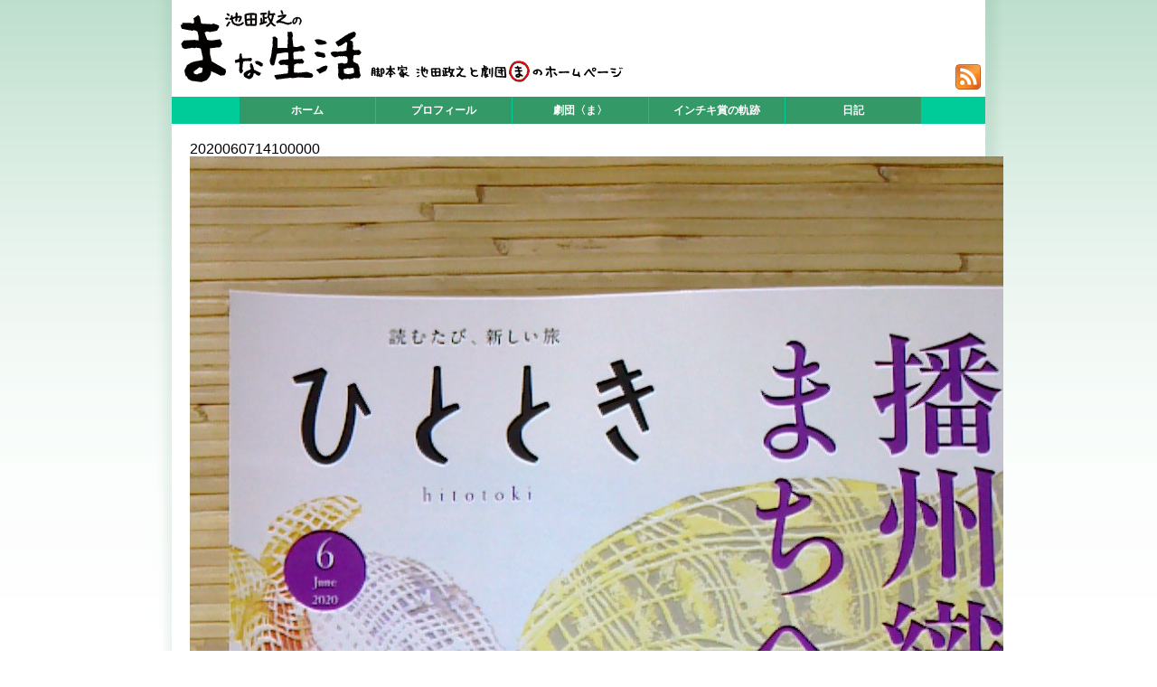

--- FILE ---
content_type: text/html; charset=UTF-8
request_url: http://www.masayukilife.com/blog/greetings/13329.html/attachment/2020060714100000
body_size: 8153
content:
<!DOCTYPE html>
<html>
<head>
<meta charset="UTF-8" />
<title>池田政之の〈ま〉な生活 &raquo; 2020060714100000</title>
<!--[if lt IE 9]>
<script src="http://ie7-js.googlecode.com/svn/version/2.1(beta4)/IE9.js"></script>
<![endif]-->
<!--[if lt IE 7]>
<script src="http://ie7-js.googlecode.com/svn/trunk/lib/ie7-squish.js"></script>
<![endif]-->
<meta name="keywords" content="池田政之、劇団<ま>、脚本家、演出、演劇、NLT、脚本、戯曲、花鳥風月堂" />
<meta name="description" content="脚本家・池田政之のサイトです。劇団＜ま＞を主催する池田政之の公演のお知らせ、プロフィールの他、制作の舞台裏や、日々の雑感をお伝えするブログも書き綴ります。" />  
  
<link rel="stylesheet" href="http://www.masayukilife.com/wp/wp-content/themes/malife/style.css" type="text/css" />
<meta name="google-site-verification" content="we8ZKnX6kKREKfmvYi_TksO1-5iFy9Kt3CyYOarhK6w" />
<link rel="alternate" type="application/rss+xml" title="池田政之の〈ま〉な生活 &raquo; フィード" href="http://www.masayukilife.com/feed" />
<link rel="alternate" type="application/rss+xml" title="池田政之の〈ま〉な生活 &raquo; コメントフィード" href="http://www.masayukilife.com/comments/feed" />
				
	<script type="text/javascript">//<![CDATA[
	// Google Analytics for WordPress by Yoast v4.2.3 | http://yoast.com/wordpress/google-analytics/
	var _gaq = _gaq || [];
	_gaq.push(['_setAccount','UA-33112531-1']);
	_gaq.push(['_trackPageview']);
	(function() {
		var ga = document.createElement('script'); ga.type = 'text/javascript'; ga.async = true;
		ga.src = ('https:' == document.location.protocol ? 'https://ssl' : 'http://www') + '.google-analytics.com/ga.js';
		var s = document.getElementsByTagName('script')[0]; s.parentNode.insertBefore(ga, s);
	})();
	//]]></script>
<link rel='stylesheet' id='jquery.lightbox.min.css-css'  href='http://www.masayukilife.com/wp/wp-content/plugins/wp-jquery-lightbox/styles/lightbox.min.css?ver=1.3.4' type='text/css' media='all' />
<script type='text/javascript' src='http://www.masayukilife.com/wp/wp-includes/js/jquery/jquery.js?ver=1.7.1'></script>
<link rel="EditURI" type="application/rsd+xml" title="RSD" href="http://www.masayukilife.com/wp/xmlrpc.php?rsd" />
<link rel="wlwmanifest" type="application/wlwmanifest+xml" href="http://www.masayukilife.com/wp/wp-includes/wlwmanifest.xml" /> 
<link rel='canonical' href='http://www.masayukilife.com/blog/greetings/13329.html/attachment/2020060714100000' />
		<link rel="stylesheet" type="text/css" href="http://www.masayukilife.com/wp/wp-content/plugins/nivo-slider-for-wordpress/css/nivoslider4wp.css" />
		<style>
		#slider{
			width:900px;
			height:200px;
			background:transparent url(http://www.masayukilife.com/wp/wp-content/plugins/nivo-slider-for-wordpress/css/images/loading.gif) no-repeat 50% 50%;
		}
		.nivo-caption {
			background:#000000;
			color:#ffffff;
		}
		</style>
			<script type="text/javascript" src="https://ajax.googleapis.com/ajax/libs/jquery/1.5.1/jquery.min.js"></script>
		<script type="text/javascript" src="http://www.masayukilife.com/wp/wp-content/plugins/nivo-slider-for-wordpress/js/jquery.nivo.slider.pack.js"></script>
		<script type="text/javascript">
		var $nv4wp = jQuery.noConflict();
		$nv4wp(window).load(function() {
			$nv4wp('#slider').nivoSlider({
				effect:'slideInLeft',
				slices:15, // For slice animations
				boxCols: 4, // For box animations
				boxRows: 2, // For box animations
				animSpeed:500, // Slide transition speed
				pauseTime:10000, // How long each slide will show
				startSlide:0, // Set starting Slide (0 index)
				directionNav:true, //Next & Prev
				directionNavHide:true, //Only show on hover
				controlNav:true, // 1,2,3... navigation
				controlNavThumbs:false, // Use thumbnails for Control Nav
				controlNavThumbsFromRel:false, // Use image rel for thumbs
				controlNavThumbsSearch: '.jpg', // Replace this with...
				controlNavThumbsReplace: '_thumb.jpg', // ...this in thumb Image src
				keyboardNav:true, //Use left & right arrows
				pauseOnHover:true, //Stop animation while hovering
				manualAdvance:false, //Force manual transitions
				captionOpacity:0.8, //Universal caption opacity
				prevText: 'Prev', // Prev directionNav text
				nextText: 'Next', // Next directionNav text
				beforeChange: function(){}, // Triggers before a slide transition
				afterChange: function(){}, // Triggers after a slide transition
				slideshowEnd: function(){}, // Triggers after all slides have been shown
				lastSlide: function(){}, // Triggers when last slide is shown
				afterLoad: function(){} // Triggers when slider has loaded
			});
		});
		</script>
			<style type="text/css">.recentcomments a{display:inline !important;padding:0 !important;margin:0 !important;}</style>
</head>
<body class="attachment single single-attachment postid-13330 attachmentid-13330 attachment-jpeg">
<!--　コンテナ　-->
<div id="container-o">
<div id="container">

<!-- ヘッダー -->
<div id="header">

<h1><a href="http://www.masayukilife.com"><img src="http://www.masayukilife.com/wp/wp-content/themes/malife/images/head_log.png" alt="まな生活 脚本家・池田政之と劇団“ま”のホームページ" width="500" height="100" /></a></h1>

<div id="subinfo">
<a href="http://www.masayukilife.com/feed"><img src="http://www.masayukilife.com/wp/wp-content/themes/malife/images/feed.png" alt="RSS FEED" width="28" height="28" /></a>
</div>
  
  
  
</div>

  
  
<div id="nav">
<div class="menu-navmenu-container"><ul id="menu-navmenu" class="menu"><li id="menu-item-12" class="menu-item menu-item-type-custom menu-item-object-custom menu-item-home menu-item-12"><a href="http://www.masayukilife.com/" >ホーム</a></li>
<li id="menu-item-13" class="menu-item menu-item-type-post_type menu-item-object-page menu-item-13"><a href="http://www.masayukilife.com/profile" >プロフィール</a></li>
<li id="menu-item-19" class="menu-item menu-item-type-post_type menu-item-object-page menu-item-19"><a href="http://www.masayukilife.com/gekidan-ma" >劇団〈ま〉</a></li>
<li id="menu-item-18" class="menu-item menu-item-type-post_type menu-item-object-page menu-item-18"><a href="http://www.masayukilife.com/inchiki-prize" >インチキ賞の軌跡</a></li>
<li id="menu-item-760" class="menu-item menu-item-type-taxonomy menu-item-object-category menu-item-760"><a href="http://www.masayukilife.com/category/blog" >日記</a></li>
</ul></div></div>

</div><!-- ヘッダー -->
<!-- コンテンツ -->
<div id="content">

	<div class="post">
	<h2>2020060714100000</h2>
	<p class="photo"><img width="1200" height="1600" src="http://www.masayukilife.com/wp/wp-content/uploads/2020/06/2020060714100000-e1591512716572.jpg" class="attachment-full" alt="2020060714100000" title="2020060714100000" /></p>
	</div>

	<p class="pagenation">
	<span class="oldpage">&laquo; <a href="http://www.masayukilife.com/blog/greetings/13329.html" rel="prev">今日から平日　６月８日</a></span>
	<span class="newpage"> </span>
	</p>
</div>

<!-- フッター -->
<div id="footer">
<p>Copyright &copy; 池田政之の〈ま〉な生活, All rights reserved.</p>
</div>

</div></div><!--　コンテナ　-->

<script type='text/javascript'>
/* <![CDATA[ */
var JQLBSettings = {"fitToScreen":"0","resizeSpeed":"400","displayDownloadLink":"0","navbarOnTop":"0","loopImages":"","resizeCenter":"","marginSize":"","linkTarget":"_self","help":"","prevLinkTitle":"\u524d\u306e\u753b\u50cf","nextLinkTitle":"\u6b21\u306e\u753b\u50cf","prevLinkText":"\u00ab \u524d\u3078","nextLinkText":"\u6b21\u3078 \u00bb","closeTitle":"\u30ae\u30e3\u30e9\u30ea\u30fc\u3092\u9589\u3058\u308b","image":"\u753b\u50cf ","of":"\u306e","download":"\u30c0\u30a6\u30f3\u30ed\u30fc\u30c9"};
/* ]]> */
</script>
<script type='text/javascript' src='http://www.masayukilife.com/wp/wp-content/plugins/wp-jquery-lightbox/jquery.lightbox.min.js?ver=1.3.4.1'></script>

</body>
</html>

--- FILE ---
content_type: text/css
request_url: http://www.masayukilife.com/wp/wp-content/themes/malife/style.css
body_size: 8006
content:
/*
Theme Name: Sample Theme
Theme URI: http://www.www.www/
Description: This is my sample theme.
*/

/* =Reset default browser CSS. Based on work by Eric Meyer: http://meyerweb.com/eric/tools/css/reset/index.html
-------------------------------------------------------------- */

html, body, div, span, applet, object, iframe,
h1, h2, h3, h4, h5, h6, p, blockquote, pre,
a, abbr, acronym, address, big, cite, code,
del, dfn, em, font, ins, kbd, q, s, samp,
small, strike, strong, sub, sup, tt, var,
dl, dt, dd, ol, ul, li,
fieldset, form, label, legend,
table, caption, tbody, tfoot, thead, tr, th, td {
  border: 0;
  font-family: inherit;
  font-size: 100%;
  font-style: inherit;
  font-weight: inherit;
  margin: 0;
  outline: 0;
  padding: 0;
  vertical-align: baseline;
}
:focus {/* remember to define focus styles! */
  outline: 0;
}
body {
  background:#fff url("http://www.masayukilife.com/wp/wp-content/themes/malife/images/back_img.jpg") no-repeat center top;
 
  line-height: 1;
  font-family: 'メイリオ', 'Hiragino Kaku Gothic Pro', 'ＭＳ Ｐゴシック',sans-serif;
  
  text-align: center;
}
ol, ul {
  list-style: none;
}
table {/* tables still need 'cellspacing="0"' in the markup */
  border-collapse: separate;
  border-spacing: 0;
}
caption, th, td {
  font-weight: normal;
  text-align: left;
}
blockquote:before, blockquote:after,
q:before, q:after {
  content: "";
}
blockquote, q {
  quotes: "" "";
}
a  {
  text-decoration: none;
  color: #0c8bcd；
}
a img {
  border: 0;
}
article, aside, details, figcaption, figure,
footer, header, hgroup, menu, nav, section {
  display: block;
}

/*ココから設定（bodyのfontfamiry設定は上に記述済み------------------ */

/* コンテナ */



div#container-o  {
  width: 900px;
  margin: auto;
  text-align: left;
  background-color:#ffffff;
}




div#container  {
}



div#subinfo  {
  text-align: right;
  margin: -32px 5px 5px 0;
}

/* ナビゲーションバー------------------ */
div#nav  {
  font-size: 0.75em;
  height: 30px;
  background-color:#00cc99;
        margin-bottom: 8px;
}

div#nav ul  {
  margin: 0 0 0 75px;
  padding: 0;
}

div#nav li  {
  list-style-type: none;
font-weight:bolder;
  float: left;
}

div#nav li a  {
  display: block;
  width: 150px;
  line-height: 30px;
  border-right: solid 1px #00cc99;
  color: #fff;
  text-align: center;
  background-color: #339966;
}

div#nav li a:hover  {
  background-color: #00ff99;
}


/* コンテンツ------------------ */
div#content {
  width: 580px;
  margin-top:20px;
  margin-left:20px;
  padding-bottom:10px;  /* ie7でfooterが被るのを防ぐ */
  float: left;
}

p.title  {
  font-size: 1.3em;
  font-weight: bold;
  color: #585858;
  width: 580px;
  height:30px;
  margin:0px 0 15px;
  padding: 10px 30px 0 10px;
  background-image: url(images/bar.png);
  background-repeat: no-repeat;
  background-position: left;
}

p.pagenation {
  font-size: 0.75em;
  overflow: hidden;
  margin-bottom:10px;
  clear:both;
}

span.oldpage {
  float: left;
}

span.newpage {
  float: right;
}




/* 記事------------------ */
div.post {
  margin-bottom: 10px;
 overflow: hidden;
  clear:both;
}

h2.single-title {
  background-image: url(images/mamark.png);
  background-repeat: no-repeat;
  background-position: left center;
   border-top: solid 1px #aaaaaa;
  border-bottom: solid 1px #aaaaaa;
  font-size: 1.1em;
  line-height:2em;
  padding-left:25px;
  color:#360;
  }

div.post h2.pos_lis_title {
  background-image: url(images/mamark.png);
  background-repeat: no-repeat;
  background-position: left center;
   border-top: solid 1px #aaaaaa;
  border-bottom: solid 1px #aaaaaa;
  font-size: 1em;
  line-height:2em;
  padding-left:25px;
}

div.post h2.pos_lis_title a {
  color: #000000;
  display:block;
}

div.post h2.pos_lis_title a:hover {
  color: #00cc99;
}

div.post p {
  font-size: 1.2em;
  line-height: 1.6;
}



div.post p.postcat {
  font-size: 12px;
  text-align: right;
  margin: -10px 10px 10px 0;
}

div.post p.postcat a {
  font-size: smaller;
  background-color: #a7d043;
  border-radius: 2px;
  color: #ffffff;
  padding: 1px 5px;
}

div.post p.postinfo {
  font-size: 0.85em;
  text-align: right;
  margin: 0;
}

div.posttext p {
font-size: 0.875em;
}

.table_prof {
font-size: 0.875em;
  line-height: 1.6;
}



.table_award {
font-size: 0.75em;
  line-height: 1.3;
  margin-top:0;
  
}

.table_award table {
  border-spacing:3px;
}

.table_award table td {
  padding:10px 5px;
  vertical-align:middle;
}

td.bold {
font-weight:bolder;
}

font.td_bold {
font-weight:bolder;
}

.td_small {
font-size: 8pt;
}

.prof_obiwake {
width:590px;
  font-size:0.8em;
  font-weight:bolder;
  color:#fff;
  background-color:#9dded6;
  margin:20px 0 10px;
  padding:2px;
}

.ma_page_toplogo{
  margin:20px 0;
}


.ma_page_nazenani{
margin-top:20px;
  margin-left:180px;
}




/* 記事内の画像 */
.aligncenter  {
  display: block;
  margin-left: auto;
  margin-right: auto;
}

.alignleft {
  float: left;
  margin-right: 10px;
  margin-bottom: 10px;
}

.alignright  {float: right;
  margin-left: 10px;
  margin-bottom: 10px}

.wp-caption {
  border: solid 1px #aaaaaa;
  text-align: center;
  padding-top: 5px;
}


/* サイドバー------------------ */
div#sidebar {
  width: 250px;
  float: right;
}

div#sidebar ul {
 padding-right:10px;
}

div#sidebar .widget  {margin-bottom: 20px}

.side_cont_p {
  font-size:0.8em;
line-height:1.3em;
 text-align:justify;
  padding-right:12px;
}

div#sidebar h2  {font-size: 0.75em;
  color: #ffffff;
  background-color: #aaaaaa;
  border-radius: 3px;
  padding: 5px 10px;
  margin: 0}

div#sidebar li li {
  font-size: 0.75em;
  border-bottom: dotted 1px #aaaaaa;
  margin: 0;
}

div#sidebar li li a {
  color: #000000;
  display: block;
  padding: 8px 0 8px;
}

div#sidebar li li a:hover {
  background-color: #f7e29e;
}



/* フッター------------------ */
div#footer {
  border-top: solid 1px #aaaaaa;
  padding: 6px 0 20px;
  clear: both;
}

div#footer p  {
  font-size: 0.75em;
  font-style: normal;
  font-family: Verdana, sans-serif;
  margin: 0;
  text-align: center;
}


/* 画像の個別ページ------------------  */
.attachment div#content  {width: 100%;
  float: none}

.attachment p.photo  {text-align: center}


/* トップカバーページ------------------  */

.cont_obi {
margin-left:0px;
}
.top_cont {
margin:20px 0 30px;
}

.tantou {
  font-size:1.2em;
  /* font-weight:bold; */
  color:#000;
}

.top_cont_img {
  float:left;
}

.top_cont_right {
  width:330px;
  float:right;
}

top_cont_right_y{
  width:300px;
  float:right;
}

.top_cont_p {
line-height:1.1em;
 text-align:justify;
}

.top_cont_p small {
  font-size:0.8em;
}

.top_cont_line {
 margin-left:0px;
clear:both;
}

h4 {
font-size:1em;
  font-weight:bolder;
  margin:5px 0;
}

.cont_topbaner {
margin-left:10px;
}

/* パンくずリスト------------------ */
.single div#header, .archive div#header
  {margin-bottom: 5px}

div#breadcrumb  {
  margin: 10px 0 0px 20px}

div#breadcrumb div  {display: inline;
  font-size: 0.75em}




/* 記事のリスト化関連------------------ */

/* 続きを読む */
div.post p.more  {
  margin-top: 10px;
  font-size: 0.625em}

div.post p.more a  {border: solid 1px #aaaaaa;
  color: #333333;
  padding: 3px}

div.post p.more a:hover  {background: #a7d043}


/* サムネイル画像 */
div.post p.thumb  {float: left;
  margin: 0 10px 10px 0}


/* ブログページ以外はウィジット2を表示しない */
body.home #behind, body.page #behind{
  display:none;
  
  }

